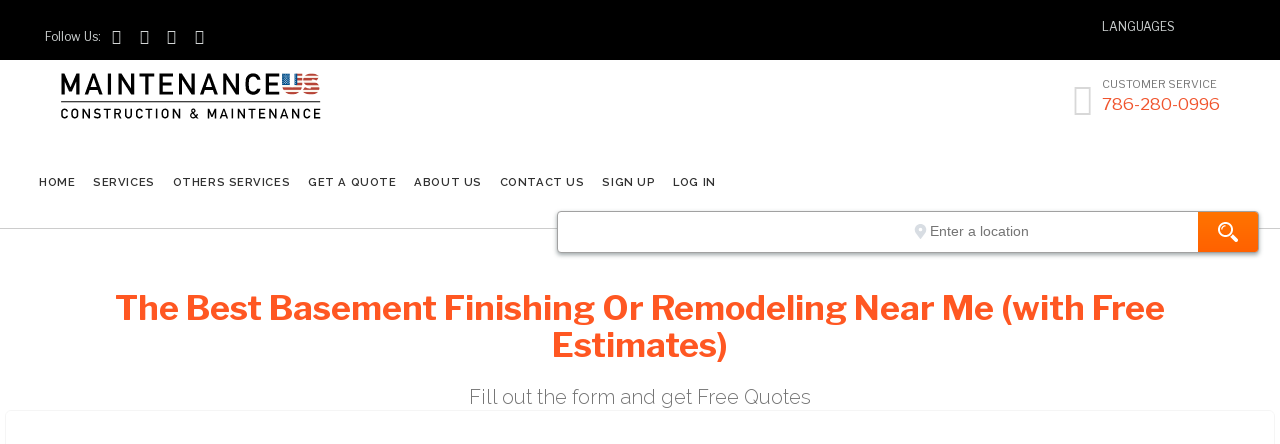

--- FILE ---
content_type: text/html; charset=UTF-8
request_url: https://www.maintenanceus.com/basement-finishing-or-remodeling/near-me/
body_size: 80771
content:
<!DOCTYPE html> <!--[if IE]><![endif]--> <!--[if IE 8 ]><html lang="en-US" class="no-js ie8"> <![endif]--> <!--[if IE 9 ]><html lang="en-US" class="no-js ie9"> <![endif]--> <!--[if (gt IE 9)|!(IE)]><!--><html lang="en" xml:lang="en" xmlns="http://www.w3.org/1999/xhtml"> <!--<![endif]--><head><meta http-equiv="content-language" content="en" /><meta charset="UTF-8" /><meta http-equiv="X-UA-Compatible" content="IE=edge,chrome=1" /><meta name="viewport" content="width=device-width, initial-scale=1"><link rel="preload" as="style" onload="this.onload=null;this.rel='stylesheet'" id="ao_optimized_gfonts" href="https://fonts.googleapis.com/css?family=Libre+Franklin%3Abold%2Cnormal%7CRaleway%3A800%2C300%2C600%2Cnormal%2Cbold%7CAverage+Sans%3Anormal%2Cbold&amp;display=swap" /><link rel="pingback" href="https://www.maintenanceus.com/xmlrpc.php" /><title>The Best Basement Finishing or Remodeling Near Me (with Free Estimates) | Maintenance US LLC</title><meta name="description" content="Here are the best The Best Basement Finishing or Remodeling Near Me (with Free Estimates) in your area. Fill out the form and get a Free Quote"/><meta name="robots" content="max-snippet:-1, max-image-preview:large, max-video-preview:-1"/><link rel="canonical" href="https://www.maintenanceus.com/basement-finishing-or-remodeling/near-me/" /><meta property="og:locale" content="en_US" /><meta property="og:type" content="article" /><meta property="og:title" content="The Best Basement Finishing or Remodeling Near Me (with Free Estimates) | Maintenance US LLC" /><meta property="og:description" content="Here are the best The Best Basement Finishing or Remodeling Near Me (with Free Estimates) in your area. Fill out the form and get a Free Quote" /><meta property="og:url" content="https://www.maintenanceus.com/basement-finishing-or-remodeling/near-me/" /><meta property="og:site_name" content="Maintenance US LLC" /><meta name="twitter:card" content="summary_large_image" /><meta name="twitter:description" content="Here are the best The Best Basement Finishing or Remodeling Near Me (with Free Estimates) in your area. Fill out the form and get a Free Quote" /><meta name="twitter:title" content="The Best Basement Finishing or Remodeling Near Me (with Free Estimates) | Maintenance US LLC" /> <script type='application/ld+json' class='yoast-schema-graph yoast-schema-graph--main'>{"@context":"https://schema.org","@graph":[{"@type":"Organization","@id":"https://www.maintenanceus.com/#organization","name":"MAINTENANCE US LLC","url":"https://www.maintenanceus.com/","sameAs":[],"logo":{"@type":"ImageObject","@id":"https://www.maintenanceus.com/#logo","url":"https://www.maintenanceus.com/wp-content/uploads/2018/06/logoMaintenanceUS.png","width":763,"height":119,"caption":"MAINTENANCE US LLC"},"image":{"@id":"https://www.maintenanceus.com/#logo"}},{"@type":"WebSite","@id":"https://www.maintenanceus.com/#website","url":"https://www.maintenanceus.com/","name":"Maintenance US LLC","description":"Subcontractors Network","publisher":{"@id":"https://www.maintenanceus.com/#organization"},"potentialAction":{"@type":"SearchAction","target":"https://www.maintenanceus.com/?s={search_term_string}","query-input":"required name=search_term_string"}},{"@type":"WebPage","@id":"https://www.maintenanceus.com/basement-finishing-or-remodeling/near-me/#webpage","url":"https://www.maintenanceus.com/basement-finishing-or-remodeling/near-me/","inLanguage":"en-US","name":"The Best Basement Finishing or Remodeling Near Me (with Free Estimates) | Maintenance US LLC","isPartOf":{"@id":"https://www.maintenanceus.com/#website"},"datePublished":"2019-05-15T09:18:36+00:00","dateModified":"2019-05-15T09:18:36+00:00","description":"Here are the best The Best Basement Finishing or Remodeling Near Me (with Free Estimates) in your area. Fill out the form and get a Free Quote"}]}</script> <link href='https://fonts.gstatic.com' crossorigin='anonymous' rel='preconnect' /><link rel="alternate" type="application/rss+xml" title="Maintenance US LLC &raquo; Feed" href="https://www.maintenanceus.com/feed/" /><link rel="alternate" type="application/rss+xml" title="Maintenance US LLC &raquo; Comments Feed" href="https://www.maintenanceus.com/comments/feed/" /><link rel='stylesheet' id='wp-block-library-css'  href='https://www.maintenanceus.com/wp-includes/css/dist/block-library/style.min.css' type='text/css' media='all' /><link rel='stylesheet' id='rs-plugin-settings-css'  href='https://www.maintenanceus.com/wp-content/cache/autoptimize/css/autoptimize_single_4bf5debc3a15e603b1375063baacd4ad.css' type='text/css' media='all' /><style id='rs-plugin-settings-inline-css' type='text/css'>#rs-demo-id {}</style><link rel='stylesheet' id='front-magnific-popup-css'  href='https://www.maintenanceus.com/wp-content/cache/autoptimize/css/autoptimize_single_f7dbca4634ba57e5590c368fdde6f345.css' type='text/css' media='all' /><link rel='stylesheet' id='front-all-css'  href='https://www.maintenanceus.com/wp-content/cache/autoptimize/css/autoptimize_single_8f12f62e6de09c61ed70a52bf710064e.css' type='text/css' media='all' /><style id='front-all-inline-css' type='text/css'>@font-face {
					font-family: 'vamtam-custom-icons';
					src: url(https://www.maintenanceus.com/wp-content/vamtam/custom-icon-font/custom-icons.eot);
					src: url(https://www.maintenanceus.com/wp-content/vamtam/custom-icon-font/custom-icons.eot?#iefix) format('embedded-opentype'),
						url(https://www.maintenanceus.com/wp-content/vamtam/custom-icon-font/custom-icons.ttf) format('truetype');
					font-weight: normal;
					font-style: normal;
				}
			
.screens .linkarea img{
	box-shadow: 0px 2px 4px 0px rgba(0,0,0,0.10);
	transition: all .3s ease;
	border-radius: 2px;
}

.screens .linkarea img:hover {
	box-shadow: 0px 2px 20px 0px rgba(0,0,0,0.16);
	margin-top: -10px;
}
.page-id-10091 #style-switcher{
display: none;
}




body.sticky-header-type-over.sticky-header.wpv-not-scrolled header.main-header.layout-standard .second-row, body.sticky-header-type-over.sticky-header.wpv-not-scrolled header.main-header.layout-logo-text-menu .second-row{
  border-top-color: rgba(237, 237, 237, 0.2)
}





/* Welcome page only! */

.w-header {
	text-align: center;
}
.w-header .grid-1-6{
	display: inline-block;
	float: none;
}
.w-header h3{
	margin: 0px;
	font-weight: 600;
}
.w-header p{
	margin-top: 0.5em
}
.w-header .sep{
	opacity: 0.2;
}



.page-id-10091 h2{
    font-size: 3em;
    line-height: 1em;
    font-weight: 100;
    color: #7C8A8D;
    margin-bottom: 10px;
}

.big-text {
	font-size: 1.3em;
    line-height: 1.2em;
    font-weight: 100
}

.plugin-logos img{
	padding: 0px 20px;
    display: inline-block;
}


.more-testimonials{
	border: solid 1px #EDEDED;
	text-align: center;
	padding: 20px 30px;
	border: 1px solid #D9D9D9;
}
.more-testimonials h3{
    margin-bottom: 9px;
    margin-top: 6px;
}
.more-testimonials p{
	margin-top: 0px;
}
.dark-bg h2{
	color: #fff !important;
}








@media (max-width: 958px){
.twitter-button{
	margin-bottom: 20px;
}
.w-header .extended-content {
	left: 0px !important;
	right: 0px !important;
}
}

@media (max-width: 479px){
.responsive-layout .logo img {
    max-width: 240px !important;
    width: 240px !important;
}

}



.alternative-logo{
display:none!important;
    max-width: 200px !important;
    width: 200px !important;
}


.logo-tagline{
display:none !important;
}




@media (max-width: 479px){
.responsive-layout header.main-header.layout-logo-text-menu .first-row-left .logo-wrapper .logo img {
    max-width: 200px !important;
}
#wpv-overlay-search > div > div:nth-child(2) {
    padding-top: 3rem;
}
}

.mp-menu {
    position: absolute !important;
}




html {
    overflow-y: visible !important;
}

@media (max-width: 959px) {


.responsive-layout header.main-header .logo-wrapper .mobile-logo-additions .vamtam-cart-dropdown-link{
display:none;
}

}

.fixed-header-box .cart-dropdown{
display:none;
}


header.main-header .header-center{
display:block;
}

nav#mp-menu li a {
    text-transform: uppercase !important;
}

div#sub-header {
    padding-top: 2rem;
}

@media (max-width: 854px){


div#sub-header .meta-header-inside {
  /*  background: #333; */
}

div#sub-header h1 span.title span {
/*    color: #fff !important; */
    line-height: 1.8rem !important;
    font-size: 1.4rem !important;
    padding-top: 2rem !important;
    width: 100% !important;
    margin-top: 0rem !important;
    display: block !important;
    font-weight: 500 !important;
}

.responsive-layout header.main-header .logo {
    padding-bottom: 25px;
}


.responsive-layout header.main-header.layout-logo-text-menu .first-row-left .logo-wrapper .logo img {

    padding: 0px 0 !important;
 

}

.responsive-layout #mp-menu-trigger::before {
 
    text-indent: 0 !important;

}
}


a.vamtam-button.accent5.button-border {
    background: #f0542d;
    border-color: #f0542d;
    cursor: pointer;
    color: #fff !important;
}

a.vamtam-button.accent5.button-border span{
  color: #fff !important;
}


button#formapib:hover {
    background: #ef542d;
    color: #fff;
}

a.vamtam-button.accent1.bup.button-filled.hover-accent1:hover {
    background: #000;
}

input.weforms_submit_btn:hover {
    background: #ef542d !important;
    color: #fff !important;
}</style> <script type='text/javascript' src='https://www.maintenanceus.com/wp-includes/js/jquery/jquery.js'></script> <script type='text/javascript' defer='defer' src='https://www.maintenanceus.com/wp-includes/js/jquery/jquery-migrate.min.js'></script> <script type='text/javascript' defer='defer' src='https://www.maintenanceus.com/wp-content/plugins/revslider/public/assets/js/revolution.tools.min.js'></script> <script type='text/javascript' defer='defer' src='https://www.maintenanceus.com/wp-content/plugins/revslider/public/assets/js/rs6.min.js'></script> <script type='text/javascript' defer='defer' src='https://www.maintenanceus.com/wp-content/themes/construction/vamtam/assets/js/modernizr.min.js'></script> <link rel='https://api.w.org/' href='https://www.maintenanceus.com/wp-json/' /><link rel="EditURI" type="application/rsd+xml" title="RSD" href="https://www.maintenanceus.com/xmlrpc.php?rsd" /><link rel="wlwmanifest" type="application/wlwmanifest+xml" href="https://www.maintenanceus.com/wp-includes/wlwmanifest.xml" /><meta name="generator" content="WordPress 5.2.21" /><link rel='shortlink' href='https://www.maintenanceus.com/?p=17041' /><link rel="alternate" type="application/json+oembed" href="https://www.maintenanceus.com/wp-json/oembed/1.0/embed?url=https%3A%2F%2Fwww.maintenanceus.com%2Fbasement-finishing-or-remodeling%2Fnear-me%2F" /><link rel="alternate" type="text/xml+oembed" href="https://www.maintenanceus.com/wp-json/oembed/1.0/embed?url=https%3A%2F%2Fwww.maintenanceus.com%2Fbasement-finishing-or-remodeling%2Fnear-me%2F&#038;format=xml" /><link rel="apple-touch-icon" sizes="180x180" href="/wp-content/uploads/fbrfg/apple-touch-icon.png"><link rel="icon" type="image/png" sizes="32x32" href="/wp-content/uploads/fbrfg/favicon-32x32.png"><link rel="icon" type="image/png" sizes="16x16" href="/wp-content/uploads/fbrfg/favicon-16x16.png"><link rel="manifest" href="/wp-content/uploads/fbrfg/site.webmanifest"><link rel="mask-icon" href="/wp-content/uploads/fbrfg/safari-pinned-tab.svg" color="#ff5c00"><link rel="shortcut icon" href="/wp-content/uploads/fbrfg/favicon.ico"><meta name="msapplication-TileColor" content="#da532c"><meta name="msapplication-config" content="/wp-content/uploads/fbrfg/browserconfig.xml"><meta name="theme-color" content="#ffffff">  <script type='text/javascript'>!function(f,b,e,v,n,t,s){if(f.fbq)return;n=f.fbq=function(){n.callMethod?
n.callMethod.apply(n,arguments):n.queue.push(arguments)};if(!f._fbq)f._fbq=n;
n.push=n;n.loaded=!0;n.version='2.0';n.queue=[];t=b.createElement(e);t.async=!0;
t.src=v;s=b.getElementsByTagName(e)[0];s.parentNode.insertBefore(t,s)}(window,
document,'script','https://connect.facebook.net/en_US/fbevents.js');</script>  <script type='text/javascript'>fbq('init', '2128460190790423', [], {
    "agent": "wordpress-5.2.21-1.8.0"
});</script><script type='text/javascript'>fbq('track', 'PageView', []);</script>  <noscript> <img height="1" width="1" style="display:none" alt="fbpx"
src="https://www.facebook.com/tr?id=2128460190790423&ev=PageView&noscript=1" /> </noscript> <style type="text/css">.recentcomments a{display:inline !important;padding:0 !important;margin:0 !important;}</style> <script type="text/javascript">var cli_flush_cache=2;</script> <meta name="generator" content="Powered by Slider Revolution 6.1.5 - responsive, Mobile-Friendly Slider Plugin for WordPress with comfortable drag and drop interface." /> <script type="text/javascript">function setREVStartSize(t){try{var h,e=document.getElementById(t.c).parentNode.offsetWidth;if(e=0===e||isNaN(e)?window.innerWidth:e,t.tabw=void 0===t.tabw?0:parseInt(t.tabw),t.thumbw=void 0===t.thumbw?0:parseInt(t.thumbw),t.tabh=void 0===t.tabh?0:parseInt(t.tabh),t.thumbh=void 0===t.thumbh?0:parseInt(t.thumbh),t.tabhide=void 0===t.tabhide?0:parseInt(t.tabhide),t.thumbhide=void 0===t.thumbhide?0:parseInt(t.thumbhide),t.mh=void 0===t.mh||""==t.mh||"auto"===t.mh?0:parseInt(t.mh,0),"fullscreen"===t.layout||"fullscreen"===t.l)h=Math.max(t.mh,window.innerHeight);else{for(var i in t.gw=Array.isArray(t.gw)?t.gw:[t.gw],t.rl)void 0!==t.gw[i]&&0!==t.gw[i]||(t.gw[i]=t.gw[i-1]);for(var i in t.gh=void 0===t.el||""===t.el||Array.isArray(t.el)&&0==t.el.length?t.gh:t.el,t.gh=Array.isArray(t.gh)?t.gh:[t.gh],t.rl)void 0!==t.gh[i]&&0!==t.gh[i]||(t.gh[i]=t.gh[i-1]);var r,a=new Array(t.rl.length),n=0;for(var i in t.tabw=t.tabhide>=e?0:t.tabw,t.thumbw=t.thumbhide>=e?0:t.thumbw,t.tabh=t.tabhide>=e?0:t.tabh,t.thumbh=t.thumbhide>=e?0:t.thumbh,t.rl)a[i]=t.rl[i]<window.innerWidth?0:t.rl[i];for(var i in r=a[0],a)r>a[i]&&0<a[i]&&(r=a[i],n=i);var d=e>t.gw[n]+t.tabw+t.thumbw?1:(e-(t.tabw+t.thumbw))/t.gw[n];h=t.gh[n]*d+(t.tabh+t.thumbh)}void 0===window.rs_init_css&&(window.rs_init_css=document.head.appendChild(document.createElement("style"))),document.getElementById(t.c).height=h,window.rs_init_css.innerHTML+="#"+t.c+"_wrapper { height: "+h+"px }"}catch(t){console.log("Failure at Presize of Slider:"+t)}};</script> <style type="text/css" id="wp-custom-css">html {

    background-color: #ffffff !important;

}


.mfp-vamtam.mfp-bg {
    background: #000000!important;
    opacity: 0.9!important;
}

input[type=text]:focus {
    border: 5px solid #ffffff !important;
}

#post-13228 div h1{
	display:none !important;
}

#main-menu .menu > .menu-item > a {
    color: #000000;
    font: 600 12px/16px "Raleway";
    
    padding: 1em 0;
    letter-spacing: 0em;
 
}



.title-services {
  
    display: block;
    width: 100%;
height: calc(55vh - 10px);
	background-position: center 55px;

}


.title-services .page-header .title {
    display: inline-block;
    text-align: left;
    width: 100%;
    text-transform: none;
    color: #f0542d;
    font-size: 4.5rem;
    letter-spacing: -1px;
    font-weight: 900;
    line-height: 3.7rem;
}

textarea#service_13217{
	border:0px !important;
	font-size:2.1rem !important;
	padding:0px !important;
	font-weight:700 !important;
	text-transform:uppercase;
	line-height:2.4rem !important;
		display:block !important;
margin:0px !important;
	min-height:3rem !important;
	padding-bottom:10px !important;

}

textarea#service_13291{
	border:0px !important;
	font-size:2.1rem !important;
	padding:0px !important;
	font-weight:700 !important;
	text-transform:uppercase;
	line-height:2.4rem !important;
		display:block !important;
margin:0px !important;
	min-height:3rem !important;
	padding-bottom:10px !important;

}

@media (max-width: 750px){
	
	.title span {
    color: #fff !important;
    line-height: 1em;
    font-size: 2rem;
}
	
.title-services	.page-header .title {
	font-size: 3.1rem;
		  line-height: 2.7rem;
}

	textarea#service_13217{

	font-size:1.7rem !important;

	line-height:1.7rem !important;
		display:block !important;

	min-height:8rem !important;
	padding-bottom:10px !important;
		overflow:none !important;

}
	
		textarea#service_13291{

	font-size:1.7rem !important;

	line-height:1.7rem !important;
		display:block !important;

	min-height:8rem !important;
	padding-bottom:10px !important;
		overflow:none !important;

}

}

#main-menu .menu .sub-menu {
    width: 260px ;
}

#main-menu .menu>.menu-item{
	padding: 3px 9px 0 10px;
}

#main-menu .menu>.menu-item:first-child{
	padding-left: 0px;
}


.menu-main-menu-container {
    width: 80%;
    float: left;
}

div#ajaxsearchpro1_1 {
    width: 20%;
    float: left;
}

.title-services .meta-header-inside {
    position: absolute !important;
    bottom: 0px;
}


.title-services .page-header .title {
    padding: 90px 0 10px 0;
}

.title-services .page-header {
    padding-left: 20px !important;
}

#bgwhitetitle {
position: relative;
    z-index: 9;
    display: block;
    width: 100%;
  height: calc(55vh - 9px);
	/*
    background: -moz-linear-gradient(top, rgba(255,255,255,0) 26%, rgba(255,255,255,0.21) 39%, rgba(255,255,255,0.87) 80%, rgba(255,255,255,1) 88%) !important;
    background: -webkit-linear-gradient(top, rgba(255,255,255,0) 26%,rgba(255,255,255,0.21) 39%,rgba(255,255,255,0.87) 80%,rgba(255,255,255,1) 88%) !important;
    background: linear-gradient(to bottom, rgba(255,255,255,0) 26%,rgba(255,255,255,0.21) 39%,rgba(255,255,255,0.87) 80%,rgba(255,255,255,1) 88%) !important;
    filter: progid:DXImageTransform.Microsoft.gradient( startColorstr='#00ffffff', endColorstr='#ffffff',GradientType=0 ) !important;
	*/
}

.topzero {
    padding-top: 0px !important;
}


.top-nav {
   
    background-color: #000000;
  
}

.post-content-wrapper{
 background: #f7bd35 !important
	}

.mobile-top-bar{
	padding-top:1px !important;
	padding-bottom:0px !important;
}

.mobile-top-bar p{
	padding-top:10px !important;
	padding-bottom:0px !important;
	margin-top:0px !important;
	margin-bottom:0px !important
}


.t55 h2.column-title{
	font-size:40px;
		line-height:44px;
}

.t55 div p{
	font-size:20px;
	line-height:30px;
}




.linkarea {
	padding: 18px;
	}


#iconhome p {
    padding-bottom: 0px !important;
    margin-bottom: 0px !important;
    margin-top: 0px !important;
}


.weforms_submit_btn{
	
      margin-top: 0;
    margin-right: 10px!important;
    font-size: 1em!important;
    font-weight: normal;
    display: block!important;
    text-align: center;
    cursor: pointer!important;
    position: relative;
    z-index: 0;
    vertical-align: middle;
    -moz-user-select: none;
    -webkit-user-select: none;
    user-select: none;
    text-decoration: none;
    text-shadow: none!important;
    line-height: 1.15em;
    border-widht: 2px!important;
    padding: 0;
    text-align: center !important;
    background: #F0542D;
    color: #F0542D!important;
    padding: 0.8em 1.6em!important;
    color: #F0542D;
    border: solid 2px #F0542D!important;
    background: transparent!important;
    letter-spacing: 2px;
    padding: 0.6em 1.4em!important;
	background:#fff !important;
	margin: 0px auto !important;
}

ul.wpuf-form li {
    margin-left: 0;
    margin-bottom: 0px;
    padding: 0px;
}

ul.wpuf-form.form-label-above li .wpuf-label {
    margin-bottom: 1px;
}

.textfield{
	padding-bottom:0px !important;
	margin-bottom:0px !important
}

.wpuf-el{
	padding-bottom:0px !important;
	margin-bottom:0px !important;
	padding-top:0px !important;
	margin-top:0px !important;
	
}
.wpuf-label{
	padding-bottom: 0px !important;
	margin-bottom:0px !important
}

ul.wpuf-form li .wpuf-fields textarea{
	width:100% !important
}


ul.wpuf-form li .wpuf-fields input[type=text], ul.wpuf-form li .wpuf-fields input[type=password], ul.wpuf-form li .wpuf-fields input[type=email], ul.wpuf-form li .wpuf-fields input[type=url], ul.wpuf-form li .wpuf-fields input[type=number], ul.wpuf-form li .wpuf-fields textarea {
    width: 100% !important;
}

ul.wpuf-form li .wpuf-fields .bar{
	background:#F0542D !important;
}

.wpv-grid h1 span.accent-1{
	font-size:1.6rem !important
}

ul.wpuf-form li .wpuf-fields input[type=text]:focus, ul.wpuf-form li .wpuf-fields input[type=password]:focus, ul.wpuf-form li .wpuf-fields input[type=email]:focus, ul.wpuf-form li .wpuf-fields input[type=url]:focus, ul.wpuf-form li .wpuf-fields input[type=number]:focus, ul.wpuf-form li .wpuf-fields textarea:focus {
    color: #373737;
    background: #fdfdfd;
    border: 0px !important;
    padding: 4px !important;
    border: 1px solid #909090 !important;
}


#text-21 > div > p:nth-child(2) > a:nth-child(1) > span{
	background:#fff;
	border-radius:11px;
	padding:7px !important;
}
#text-21 > div > p:nth-child(2) > a:nth-child(2) > span{
	background:#fff;
	border-radius:11px;
	padding:7px !important;
}
#text-21 > div > p:nth-child(2) > a:nth-child(3) > span{
	background:#fff;
	border-radius:11px;
	padding:7px !important;
}
#text-21 > div > p:nth-child(2) > a:nth-child(4) > span{
	background:#fff;
	border-radius:11px;
	padding:7px !important;
}

#text-21 > div > p:nth-child(9) > a:nth-child(1) > span:hover{
	color:#000 !important;
}

#text-21 > div > p:nth-child(9) > a:nth-child(2) > span:hover{
	color:#000 !important;
}
#text-21 > div > p:nth-child(9) > a:nth-child(3) > span:hover{
	color:#000 !important;
}
#text-21 > div > p:nth-child(9) > a:nth-child(4) > span:hover{
	color:#000 !important;
}


#procesoshome h4{
	background:#F0542D;
	text-transform:uppercase;
	font-size:0.8rem;
	color:#fff !important;
	border-radius:4px;
	padding:6px;
	display:inline;
	
}


div#wh-widget-send-button{
	margin-bottom:40px !important;
	
}

input.orig::placeholder{
	font-size:1rem !important;
	font-family:'Libre Franklin' !important;
	color:#000 !important;
	font-weight:700 !important;
	color:#F0542D !important;
}
input.orig{
	padding:0px 0px 0px 0px !important;
	padding-top:0px !important;
	font-size:1.3rem !important;
	font-family:'Libre Franklin' !important;
	margin-top:0px !important;
}

div.ajaxsearchpro{
	border:3px solid #000 !important;
	border-radius:6px !important;
}


.boxlogin {
    border: 1px solid #e9eced;
    background: #fff;
    border-radius: 4px !important;
    padding: 24px !important;
    background-position: 50%;
    -webkit-box-flex: 1;
    -ms-flex: 1;
    flex: 1;
    display: -webkit-box;
    display: -ms-flexbox;
    display: flex;
    -webkit-box-orient: vertical;
    -webkit-box-direction: normal;
    -ms-flex-direction: column;
    flex-direction: column;
	margin-bottom: 60px;
	padding-top: 90px !important;
	padding-bottom:40px !important
}

.bup {
    -webkit-box-sizing: border-box;
    box-sizing: border-box;
    display: inline-block;
    vertical-align: middle;
    white-space: nowrap;
    font-family: inherit;
    cursor: pointer;
    margin: 0;
    line-height: 24px !important;
    font-size: 16px !important;
    font-weight: 700 !important;
    -webkit-user-select: none;
    -moz-user-select: none;
    -ms-user-select: none;
    user-select: none;
    border-radius: 4px;
    padding: 2px 50px !important;
    overflow: visible;
    min-height: 20px !important;
    background-color: #009fd9;
    border: 2px solid transparent;
    color: #fff;
}

.bup span{
	padding: 0px !important;
}

.cor div {
    display: -webkit-box !important;
    display: -ms-flexbox !important;
    display: flex !important;
    -webkit-box-align: center !important;
    -ms-flex-align: center !important;
    align-items: center !important;
    -webkit-box-pack: center !important;
    -ms-flex-pack: center !important;
    justify-content: center !important;
    padding: 54px 48px !important;
    color: #676d73 !important;
}

#signupbox{
	background:url(https://www.maintenanceus.com/wp-content/uploads/2018/07/signup.jpg);
	background-size:100%;
	color:#fff !important;
}

#signupbox h4{
	color:#fff;
	text-align: center;
}
#signupbox p{
	color:#fff;
	text-align: center;
}

#signupboxu h4{
	color:#fff;
		text-align: center;
}
#signupboxu p{
	color:#fff;
		text-align: center;
}

#signupboxu{
	background:url(https://www.maintenanceus.com/wp-content/uploads/2018/07/userlogin.jpg);
	background-size:100%;
	color:#fff !important;
}

div.overhome:hover{
	background:#f0542d!important;
}

div.overhome:hover span{
	color:#fff!important;
}


.bt-view{
	display:block;
	width: 100%;
	padding:10px 5px;
}

a.btn.btn-social-icon {
    display: inline-block;
    padding: 0px 10px;
    margin: 0px;
}

.proinput form {
    background: url(https://www.maintenanceus.com/wp-content/uploads/2018/10/magnifying-glass.svg);
    background-repeat: no-repeat;
    background-position: right;
    background-size: 20px;
}


input[type=email] {
    padding-bottom: 0px !important
}





li.wpuf-el.recaptcha {
    display: block !important;
    width: 100%;
    clear: both;
    text-align: center;
    float: left;
    padding-bottom: 20px !important;
}



#top-nav-wrapper{
	z-index: 1040!important
}




@media (max-width: 959px){
.responsive-layout header.main-header .logo-wrapper .logo {
    width: 93%!important;
	}
}

@media (max-width: 958px){
.responsive-layout .grid-1-2, .responsive-layout .grid-1-3, .responsive-layout .grid-1-4, .responsive-layout .grid-1-5, .responsive-layout .grid-1-6, .responsive-layout .grid-2-3, .responsive-layout .grid-2-5, .responsive-layout .grid-3-4, .responsive-layout .grid-3-5, .responsive-layout .grid-4-5, .responsive-layout .grid-5-6, .responsive-layout aside.left, .responsive-layout aside.right, .responsive-layout .left-only, .responsive-layout .right-only, .responsive-layout .left-right {
    margin-bottom: 1px !important;
}
	.autocomplete-search-input-canvas .autocomplete-search-input-wrapper {
    height: 30vh!important;

}
	article.page {

    margin-top: 2em;

}
	
	#wpv-overlay-search > div > div:nth-child(2) {
    padding-bottom: 1.5rem!important;
    padding-top: 0rem!important;
}

}










div#sq1 {
    z-index: 9999;
}
img.normal-logo {
    width: 340px !important;
	margin-top:8px;
}







.no-margin {
	margin: 0;
}

.no-padding {
	padding: 0;
}
header.scrolled {
	box-shadow: rgba(0, 0, 0, 0.2) 0px 0px 20px 0px;
}

header nav {
	clear:both;
	display: block;
	line-height: 60px;
	height:60px;
	position:relative;
}


/* Menu */
headermenu {
	position:fixed;
	top:0;
	left:0;
	right:0;
	width:100%;
	background:#fafafa;
	height:60px;
	z-index:9999;
}

headermenu.scrolled {
	box-shadow: rgba(0, 0, 0, 0.2) 0px 0px 20px 0px;
}

headermenu nav {
	/*
	clear:both;
	display: block;
	line-height: 60px;
	height:60px;
	position:relative;
	*/
}



a.grt-logo {
	display:inline-block;
}

a.grt-logo img {
	max-height: 60px;
    width: auto;
}

.grt-mobile-button {
	display:none;
}

.grt-mobile-button:focus {
	border:0;
	outline:0;
}

.body-overflow {
	overflow:hidden;
}


ul.grt-menu {
	display: block;
	float:left;
	margin:0 -10px 0 0;
	padding:0;
	list-style-type: none;
	
}

ul.grt-menu:after {
	content:"";
	clear:both;
	display:block;
}

ul.grt-menu li {
	display: inline-block;
	margin:0;
	padding:0;
	/*
	-webkit-transition: all ease 0.8s;
	-moz-transition: all ease 0.8s;
	transition: all ease 0.8s;
	*/
	
}

ul.grt-menu li a {
	
	display: inline-block;
	color:#303030;
	
	box-shadow: inset 0 0 0 0 #FFF;
	/*
	-webkit-transition: all ease 0.8s;
	-moz-transition: all ease 0.8s;
	transition: all ease 0.8s;
	*/
	position:relative;
	text-decoration: none;
	text-transform: uppercase;
	font: 600 0.7rem/0.9rem "Raleway";
    border-bottom: solid 3px transparent;
   padding: 15px 9px 0px 9px;
    letter-spacing: 0.05em;
}


ul.grt-menu li.active a:after  {
    position: absolute;
    bottom: 1px;
    content: "";
    left: 12px;
    right: 12px;
    
}

@keyframes fadeIn {
    from { opacity: 0; }
      to { opacity: 1; }
}

ul.grt-menu li.grt-dropdown:hover {
	cursor:pointer;
}

ul.grt-menu li.grt-dropdown:hover a {
	box-shadow: none;
}

ul.grt-menu li.grt-dropdown ul.grt-dropdown-list {
	display:none;
	position:absolute;
	background:#fff;
	margin: 0;
	padding: 0;
	min-width:210px;
	animation: fadeIn 0.8s;
	z-index: 999;
	   /* top: 38px; */
}

ul.grt-menu li.grt-dropdown ul.grt-dropdown-list li a {
	display:block;
	/* font-size:18px; */
	color: #000;
	/*
	-webkit-transition: all ease 0.8s;
	-moz-transition: all ease 0.8s;
	transition: all ease 0.8s;
	*/
	padding: 15px 9px 15px 9px; 
}

ul.grt-menu li.grt-dropdown ul.grt-dropdown-list li:last-child a {
	padding-bottom:15px;
}

ul.grt-menu li.grt-dropdown.active-dropdown {
	background: #ee2b34;
}

ul.grt-menu li.grt-dropdown.active-dropdown ul.grt-dropdown-list {
	display:block !important;
}

ul.grt-menu li.grt-dropdown.active-dropdown a {
	color:#FFF;
}
input.autocomplete-search-keyword {
    background: url('/lupa.png');
    background-position: right 0.5rem;
    background-repeat: no-repeat;

}

.linkarea.accent5:hover, .linkarea.accent5:focus {
    background-color: #ffffff;
    box-shadow: none !important;
    border: 1px solid #999 !important;
}


/* Desktop only style */
@media (min-width:768px) {
	.fixed-header-boxxx {
    border-bottom: 1px solid #ccc;
}
	nav#main-menu-maintenanceus {
    width: 100%;
    display: block;
		clear: both;
}
	.main-menu-maintenanceus-search {
 width: 100%;
    display: block;
		float: right;
 
   
}
.menu-container {
	padding-left:30px;
	padding-right:30px;
	    position: relative;
    z-index: 99;
}
	ul.grt-menu li.grt-dropdown:hover > a + ul.grt-dropdown-list {
		display:block;
		top: calc(100% - 10px);
	}

	ul.grt-menu li.grt-dropdown ul.grt-dropdown-list li {
		display:block;
	}

	ul.grt-menu li.grt-dropdown:hover > a {
		color:#000;
		 /* box-shadow: inset 150px 0 0 0 #f25321; */
    border-bottom: 2px solid #f25321;
	}

	ul.grt-menu li a:hover {
		color:#000;
	/*	box-shadow: inset 210px 0 0 0 #f25321;
	 * */
		border-bottom: 2px solid #f25321;
	}
	#main-menu-maintenanceus > ul > li.grt-dropdown > ul > li > a:hover{
		color:#FFF;
		box-shadow: inset 210px 0 0 0 #f25321;
	}
	
	header.main-header.layout-logo-text-menu .first-row #header-text {
		padding: 0px 0 0px 40px;
	}
	header.main-header.layout-logo-text-menu .first-row .first-row-left, header.main-header.layout-logo-text-menu .first-row .first-row-right {
    height: 70px;
}
}

/* Tablet only style */
@media (min-width:768px) and (max-width:991px) {
	ul.grt-menu li a {
	/*	font-size:18px; */
	}
	.main-menu-maintenanceus-search {
    width: 40%;
  
    padding-right: 45px;
}
}

/* Ipad Pro */
@media only screen 
  and (min-width: 1024px) 
  and (max-height: 1366px) 
  and (-webkit-min-device-pixel-ratio: 1.5) {
		.main-menu-maintenanceus-search {
    width: 40%;
    padding-right: 45px;
}
}

/* Mobile only style */
@media (max-width:767px) {
		.fixed-header-boxxx {
    border-bottom: 0px solid #ccc;
}
	
	.main-menu-maintenanceus-search{
		display: none;
	}

	.menu-container {
	padding-left:0px;
	padding-right:0px;
		
		position: absolute;
		top: 0px;
		    z-index: 999;
		
}

	.grt-mobile-button {
		display:inline-block;
		position:absolute;
		left:15px;
		top:55px;
		background:#fafafa;
		color:#3d3d3d;
		margin:0;
		padding:0;
		cursor:pointer;
		border: 0;
		width:35px;
		z-index:999999 !important;
	}

	.grt-mobile-button .line1, .grt-mobile-button .line2, .grt-mobile-button .line3 {
		width: 35px;
		height: 4px;
		background-color: #333;
		margin: 6px 0;
		transition: 0.4s;
	}

	ul.grt-menu {
		display:none;
		margin:0;
  		height: 0;
	}

	ul.open-grt-menu {
		position: fixed;
		background: #fafafa;
		width: 100%;
		left: 0;
		right: 0;
		top: 0;
		height:100%;
		float: none;
		display: flex;
		justify-content: center;
		flex-direction: column;
		text-align: center;
		z-index:99;
	}

	.grt-mobile-button-open {
		position: fixed;
		z-index:99999;
		left:15px;
		top:60px;
	}

	.grt-mobile-button-open .line1 {
		-webkit-transform: rotate(-45deg) translate(-8px, 5px);
		transform: rotate(-45deg) translate(-8px, 5px);
	}

	.grt-mobile-button-open .line2 {opacity: 0;}

	.grt-mobile-button-open .line3 {
		-webkit-transform: rotate(45deg) translate(-8px, -7px);
		transform: rotate(45deg) translate(-8px, -7px);
	}

	ul.grt-menu li {
		display: block;
		line-height: 3.5em;
	}

	ul.grt-menu li a {
padding: 16px 0px;
    font-size: 0.9rem;
    width: 100%;
    display: block;
	}

	ul.grt-menu li.grt-dropdown ul.grt-dropdown-list {
		width:100%;
		position: relative;
		display:none;
	}

	ul.grt-menu li.grt-dropdown ul.grt-dropdown-list li a {
		display: block;
		  font-size: 0.9rem;
		padding: 12px 0px;
	}
	
	#columnaor{
		height: 40px;
    display: block;
	}
	
	#post-13916 {
    padding: 0px !important;
    margin-top: -3rem !important;
    position: relative;
    z-index: 999;
}
	
	header nav {
	height:100px!important;
		width:100% !important;

}

	
}</style><noscript><style id="rocket-lazyload-nojs-css">.rll-youtube-player, [data-lazy-src]{display:none !important;}</style></noscript><meta name="google-site-verification" content="QhhF-ptY_q4duTyL7uTGQFFP1r08tGTavi70CC9kmq0" /><style>.overhome{
	background: #000 !important;	
	}</style><link rel='stylesheet' id='autocomplete-css' href='https://www.maintenanceus.com/wp-content/cache/autoptimize/css/autoptimize_single_fd35ced32a76bc90080e977d83ea14db.css' type='text/css' media='all' /></head><body class="page-template-default page page-id-17041 page-child parent-pageid-17038 layout-full full pagination-load-more page-vertical-padding- sticky-header-type- wpv-not-scrolled has-page-header no-header-slider no-header-sidebars responsive-layout no-breadcrumbs no-slider-button-thumbnails sticky-header vamtam-limit-wrapper"> <span id="top"></span><div id="page" class="main-container"><style>#newbar {
			box-shadow: 0 2px 4px rgba(63, 79, 84, 0.50);
   
			padding: 0px; margin: 0px auto;
			clear: both;
			width: 100%;
			max-width: 700px;
			height: 40px;
			border-radius: 4px!important;
			border:1px solid #a1a1a1!important;
			display: flex;
			margin-bottom: -25px;
			background: #fff;
			margin-right: 0px;
			position: relative;
z-index: 8;
}
	
	
			.colnewbar{
				font-family: -apple-system, BlinkMacSystemFont,
    "Segoe UI", "Roboto", "Oxygen",
    "Ubuntu", "Cantarell", "Fira Sans",
    "Droid Sans", "Helvetica Neue", sans-serif;

				
						   display: -webkit-flexbox;
    display: -ms-flexbox;
    display: -webkit-flex;
    display: flex;
    -webkit-flex-align: center;
    -ms-flex-align: center;
    -webkit-align-items: center;
    align-items: center;
    justify-content: left;	
				    border-top-right-radius: 3px;
    border-bottom-right-radius: 3px;
			}
			
			#colone{
				width: 350px;
				 flex: 4;
				font-family: -apple-system, BlinkMacSystemFont,
    "Segoe UI", "Roboto", "Oxygen",
    "Ubuntu", "Cantarell", "Fira Sans",
    "Droid Sans", "Helvetica Neue", sans-serif;

				
			}
			#coltwo{
			font-family: -apple-system, BlinkMacSystemFont,
    "Segoe UI", "Roboto", "Oxygen",
    "Ubuntu", "Cantarell", "Fira Sans",
    "Droid Sans", "Helvetica Neue", sans-serif;

				width: 280px;
				font-weight: 700;
				color: #000000;
				padding-top: 10px;
				overflow: hidden;
    white-space: nowrap;
    text-overflow: ellipsis;
    display: block;
				padding-right: 5px;
				padding-left: 5px;
				
			}
			
			input#autocomplete {
 margin-left: 5px;
    width: 90%;
    display: block;
    border: 0px;
				overflow: hidden;
    white-space: nowrap;
    text-overflow: ellipsis;
			
}
			
			
			div#mibusqueda {
    border-right: 1px solid #e9eced;
    /* margin-right: 15px; */
}
			
			
			div#colthree {
  /* Permalink - use to edit and share this gradient: http://colorzilla.com/gradient-editor/#ff7400+0,ff6100+100 */
background: #ff7400; /* Old browsers */
background: -moz-linear-gradient(top, #ff7400 0%, #ff6100 100%); /* FF3.6-15 */
background: -webkit-linear-gradient(top, #ff7400 0%,#ff6100 100%); /* Chrome10-25,Safari5.1-6 */
background: linear-gradient(to bottom, #ff7400 0%,#ff6100 100%); /* W3C, IE10+, FF16+, Chrome26+, Opera12+, Safari7+ */
filter: progid:DXImageTransform.Microsoft.gradient( startColorstr='#ff7400', endColorstr='#ff6100',GradientType=0 ); /* IE6-9 */
			/*	 flex: 1; */
				cursor: pointer;
				width: 60px;
			}
			
			input#mibusquedanew{
				font-family: -apple-system, BlinkMacSystemFont,
    "Segoe UI", "Roboto", "Oxygen",
    "Ubuntu", "Cantarell", "Fira Sans",
    "Droid Sans", "Helvetica Neue", sans-serif;

				font-size: 16px;
    border: 0px !important;
    padding: 0px;
    margin: 0px;
    height: 40px;
	border-top-left-radius: 3px;
    border-bottom-left-radius: 3px;
				
				padding-left: 10px;
			}
			
			#iconnewsearch{
		width: 20px;
    height: 20px;
    margin: 0px auto;
			}
			
			
input.autocomplete-search-keyword {
font-family: -apple-system, BlinkMacSystemFont,
    "Segoe UI", "Roboto", "Oxygen",
    "Ubuntu", "Cantarell", "Fira Sans",
    "Droid Sans", "Helvetica Neue", sans-serif;

font-size: 16px !important;
height: 50px !important;
border-top-left-radius: 3px !important;
border-bottom-left-radius: 3px !important;
position: absolute  !important;
top: -11px !important;
left: 8px!important;
width: 96% !important;
padding: 0px !important;
border: 0px solid #e5e5e5 !important;
background-color: #ffffff !important;
	background: none !important;
}
			
			
			input[type=text].autocomplete-search-keyword:focus {
    border: 0px solid #ffffff !important;
}
			
			.pointlocation{
				
		width: 15px;
    height: 15px;
    float: left;
    display: inline-block;
    padding-top: 2px;
				
			}
			div.menu-container {
width: 96% !important;
    display: block;
    clear: both;
    padding-right: 0px;
    position: inherit;
    padding-right: 30px !important;
				 
}

			@media only screen and (max-width: 767px) {
				
				input#search_input{
		font-family: -apple-system, BlinkMacSystemFont,
    "Segoe UI", "Roboto", "Oxygen",
    "Ubuntu", "Cantarell", "Fira Sans",
    "Droid Sans", "Helvetica Neue", sans-serif;
	
				}
				
				input.autocomplete-search-keyword {
   font-family: -apple-system, BlinkMacSystemFont,
    "Segoe UI", "Roboto", "Oxygen",
    "Ubuntu", "Cantarell", "Fira Sans",
    "Droid Sans", "Helvetica Neue", sans-serif;

    font-size: 16px !important;
    height: 32px !important;
    top: 2px !important;
    left: 8px!important;
					margin-bottom: 0px !important;
}
				
				
input#autocomplete {
font-size: 16px;
}
			
				.mobile-logo-additions {
    position: absolute;
    left: auto;
    right: 20px;
    top: 50px;
    z-index: 1;
					    width: 30px;
    height: 30px;
}


				
				.first-row-left {
    height: 40px !important;
}
				
				div#mibusqueda {
    border-right: 0px solid #e9eced;
   
}
  #newbar { 
display: inherit;
    width: 90vw;
    clear: both;
    margin: 0px auto;
	  position: relative;
       height: 115px;
	  top: 40px;
  }
				div#colone {
   width: 90vw;
	
    display: block;
    position: relative;
    top: 40px;
    padding: 0px;
    margin: 0px auto;
    left: 1px;
    border-top: 1px solid #ccc;
					position: relative;
    top: 43px;
}


				div#coltwo {
 width: 90vw;
   
    display: block;
    position: absolute;
    top: 11px;
    padding: 0px;
    margin: 0px auto;
    left: 7px;
}
				div#colthree {
    width: 100%;
    position: relative;
    padding: 5px 0px;
    display: flex;
    top: 52px;
		border-radius: 0px;
	border-bottom-right-radius: 3px;
    border-bottom-left-radius: 3px;
					display: table;
    text-align: center;
}
				
				div.menu-container{
				  width: 100% !important;	
	
					   position:absolute!important;
				height: 0px;
				}
				
				
	.responsive-layout header.main-header .logo-wrapper {
    margin-top: 8px;
}
.responsive-layout header.main-header.layout-logo-text-menu .first-row-left .logo-wrapper .logo {
    top: 0;
}
				
.responsive-layout header.main-header .logo img {
    max-height: 40px;
}
#page > div.fixed-header-boxxx > header > div.header-content-wrapper > div > div > div.first-row-left > div.logo-wrapper > div {
    top: 1px !important;
	z-index: 9999 !important;
}
	header nav {
    height: 100px!important;
    width: 60px !important;
    height: 60px !important;
    top: 41px;
}
				
				.grt-mobile-button {
    top: 8px;

}

				
.grt-mobile-button-open {

    top: 50px !important;
}
				
				.responsive-layout header.main-header .logo {
    padding-bottom: 0px;
    margin-top: 0px;
    padding-top: 0px;
}
				
				header.main-header.layout-logo-text-menu {
    height: 100px;
}
				
				div.fixed-header-boxxx {
    height: 155px;
}
				
				
				a.wpv-overlay-search-trigger {
    display: block;
    width: 30px;
    height: 30px;
					position: relative;
					z-index: 99999999;
}

}
				
	ul.autocomplete-search-results-list li{
		font-family: -apple-system, BlinkMacSystemFont,
    "Segoe UI", "Roboto", "Oxygen",
    "Ubuntu", "Cantarell", "Fira Sans",
    "Droid Sans", "Helvetica Neue", sans-serif;
padding-top: 6px;
    padding-bottom: 6px;
    padding-left: 10px;
	}	
	#search_input{
	font-family: -apple-system, BlinkMacSystemFont,
    "Segoe UI", "Roboto", "Oxygen",
    "Ubuntu", "Cantarell", "Fira Sans",
    "Droid Sans", "Helvetica Neue", sans-serif;

	}</style><div class="fixed-header-boxxx"><header class="main-header layout-logo-text-menu  "><div class="mobile-logo-additions"> <a href="#" class="wpv-overlay-search-trigger"> <span> <img id="flag01" style="width: 30px; height: 30px;" src="/flag0.png" alt="en"> </span> </a></div><div id="top-nav-wrapper"><nav class="top-nav social-text"><div class="limit-wrapper header-padding top-nav-inner"><div class="row"><div class="row "><div class="grid-1-2" id="top-nav-social"> <span> Follow Us:</span> <a href="https://www.facebook.com/Maintenanceus-2106353282973942/" target="_blank"><span class='icon shortcode theme  use-hover' style=''>&#57387;</span></a> <a href="https://twitter.com/MaintenanceUs" target="_blank"><span class='icon shortcode   use-hover' style=''>&#58159;</span></a> <a href="https://plus.google.com/u/1/104119816768389618963" target="_blank"><span class='icon shortcode   use-hover' style=''>&#58150;</span></a> <a href="https://www.instagram.com/maintenanceus_com/" target="_blank"><span class='icon shortcode   use-hover' style=''>&#58158;</span></a></div><div class="grid-1-2 txtlang" id="top-nav-text" style="text-transform: uppercase; "> Languages</div><div class="grid-1-2" id="choose_lang"> <a href="#" class="wpv-overlay-search-trigger"> <span> <img id="flag02"  style="width: 30px; height: 30px;" src="/flag0.png" alt="en"> </span> </a></div></div></div></div></nav></div><div class="header-content-wrapper"><div class="first-row limit-wrapper header-padding"><div class="first-row-wrapper"><div class="first-row-left"><div class="mobile-top-bar"><p><span class='icon shortcode theme  use-hover' style='color:#D8D8D8;font-size:20px !important;'>&#57471;</span> CUSTOMER SERVICE: <a href="tel:7862800996"><strong>786-280-0996</strong></a></p></div><div class="logo-wrapper "> <a href="https://www.maintenanceus.com" title="Maintenance Us" class="logo " style="min-width:0px"> <img src="https://www.maintenanceus.com/trans.png" alt="Maintenance Us" class="normal-logo svglogo" height="46px" style=""/> <img src="https://www.maintenanceus.com/trans.png" alt="Maintenance Us" class="alternative-logo svglogo" height="46px" style=""/> </a></div></div><div class="first-row-right"><div class="first-row-right-inner"><div id="header-text"><div><span class='icon shortcode theme  use-hover' style='color:#D8D8D8;font-size:32px !important;'>&#57471;</span><p>CUSTOMER SERVICE <br/> <a href="tel:7862800996"><strong>786-280-0996</strong></a></p></div></div></div></div></div></div></div><div class="menu-container"><nav id="main-menu-maintenanceus"> <button class="grt-mobile-button"><div class="line1"></div><div class="line2"></div><div class="line3"></div> </button><ul class="grt-menu"><li><a href="https://www.maintenanceus.com"> Home</a></li><li class="grt-dropdown"><a href=""> SERVICES</a><ul class="grt-dropdown-list"><li><a href="https://www.maintenanceus.com/commercial-construction/"> Commercial Construction</a></li><li><a href="https://www.maintenanceus.com/commercial-maintenance/"> COMMERCIAL MAINTENANCE</a></li><li><a href="https://www.maintenanceus.com/residential-construction/"> Residential Construction</a></li><li><a href="https://www.maintenanceus.com/residential-maintenance/"> Residential Maintenance</a></li></ul></li><li> <a href="https://www.maintenanceus.com/others-services/"> Others Services </a></li><li><a href="https://www.maintenanceus.com/getaquote/"> GET A QUOTE</a></li><li><a href="https://www.maintenanceus.com/about/"> ABOUT US</a></li><li><a href="https://www.maintenanceus.com/contact-us/"> CONTACT US</a></li><li id="nsignup"><a href="https://maintenanceus.com/sign-up/"> SIGN UP</a></li><li id="nlogin"><a href="https://maintenanceus.com/login/"> LOG IN </a></li></ul></nav><div style="display: block; clear: both;" id="xstatus"></div><div id="newbar" style=""> <input name="xurl" id="xurl" value="xurl" type="hidden" /> <input name="placeid" id="placeid" value="0" type="hidden" /><div class="colnewbar" id="colone"><div id="mibusqueda" style="width: 100%" class="autocomplete-inputs-wrapper autocomplete-responsive-wrapper"></div></div><div class="colnewbar" id="coltwo"><img class="pointlocation"  src="[data-uri]" /> <input name="autocomplete" id="autocomplete" value=''  autocomplete="off" /></div><div class="colnewbar" id="colthree" onClick="xajax_post()"> <img id="iconnewsearch" src="[data-uri]" /></div></div></div><style>.logo-wrapper a img.svglogo{
		background: url('/logoMaintenanceUS-svg.svg');
		background-repeat: no-repeat;
	}
		.logo-wrapper a img.svglogo:hover{
		background: url('/logoMaintenanceUS-svg-over.svg');
		background-repeat: no-repeat;
	}
	
	
	ul.grt-menu {
  
    z-index: 9;
}
	
	div.txtlang{
		margin-top: -10px;
		display: block !important;
	}
	@media only screen and (max-width: 768px) {
		div.txtlang{
		margin-top: 0px;
		display: inherit !important;
	}
		#page > div.fixed-header-boxxx > header > div.header-content-wrapper > div > div > div.first-row-left > div.logo-wrapper > div {
    padding-top: 0px !important;
    margin-top: 0px !important;
    /* display: block; */
    position: relative;
    top: -15px;
}
	}</style></header> <script>jQuery(function($) {

$('#ndash').remove();
$('#nout').remove();

		
		
	})</script> <script>jQuery(function($) {
		if ($(window).width() < 768) {
			// 768 OLD;
			$('div.menu-container nav#main-menu-maintenanceus button').on('click', function(){
				// alert('click');
$('body div.menu-container nav#main-menu-maintenanceus button.grt-mobile-button').toggleClass("grt-mobile-button-open");
				$("ul.grt-menu").toggleClass("open-grt-menu ");
				$("html, body").toggleClass("body-overflow");
			});
			$('li.grt-dropdown').on('click', function(e){
				$(this).toggleClass("active-dropdown");
			});
		}

$('li.grt-dropdown > a').on('click', function(e){
	e.preventDefault();
});
	
});</script> </div> <script type="text/javascript">(function() {
		load_location();
	})();
			(function() {
		load_location();
	})();
								
    function load_location(){
        var d1, d2, d3, d4, clat, clong;
        var mapApiConn = 'https://maps.googleapis.com/maps/api/geocode/json?key=AIzaSyAabwOTkfZuuW6geOzTsrA95vNP4c_CvnE';
        if (navigator.geolocation) {
            navigator.geolocation.getCurrentPosition(function(position){
                pposition(position.coords.latitude, position.coords.longitude);			
            }, function(error) {console.log('User denied the request for Geolocation.');});
        }else{console.log('Geolocation is not supported by this browser.');}
    }
    function pposition(clat, clong){    
        var pf1=null, pf2=null, pf3=null, pf4=null, nw1=null, nw2=null, nw3=null, nw4=null, nw5=null,address_components_p=null;
        var mapApiConnP = 'https://maps.googleapis.com/maps/api/geocode/json?key=AIzaSyBRx689su4njXPZCAvNcPxWV5P_FyaAhwM&result_type=political';            
        fetch(mapApiConnP+"&latlng="+clat+","+clong).then(responsep => { return responsep.json(); }).then(datap => {		
            renderAutocomplete(address_components_p = datap['results'][0]['address_components']);
        }).catch(err => { /*Do something for an error here*/ }); 
    }   
    var autocomplete;
    function initAutocomplete() {
  autocomplete = new google.maps.places.Autocomplete(
        (document.getElementById('autocomplete')),{types: ['geocode']});
        autocomplete.addListener('place_changed', fillInAddress);
    }
    function fillInAddress() {
        var componentForm={neighborhood:'long_name',street_number:'short_name',route:'long_name',locality:'long_name',administrative_area_level_1:'long_name',country:'short_name',postal_code:'short_name'};
        var place = autocomplete.getPlace();
        var tipo = {neighborhood:'long_name',street_number:'short_name',route:'long_name',locality:'long_name',administrative_area_level_1:'long_name',country:'short_name',postal_code:'short_name'};
        renderAutocomplete(place.address_components);
    }
    function renderAutocomplete(places_arr){
        var componentForm={neighborhood:'long_name',street_number:'short_name',route:'long_name',locality:'long_name',administrative_area_level_1:'long_name',country:'short_name',postal_code:'short_name'};
        var tipo = {neighborhood:'long_name',street_number:'short_name',route:'long_name',locality:'long_name',administrative_area_level_1:'long_name',country:'short_name',postal_code:'short_name'};
		
		var tipo1;
		var country1;
		
		
for (var i = 0; i < places_arr.length; i++) {
            var addressType = places_arr[i].types[0];
            if(componentForm[addressType]){tipo[addressType] = places_arr[i][componentForm[addressType]];}
            if(addressType=='route'){tipo1=tipo[addressType]+', ';}
            if(addressType=='neighborhood'){tipo1=tipo[addressType]+', ';}
            if(addressType=='sublocality'){tipo1=tipo[addressType]+', ';}
            if(addressType=='sublocality_level_1'){tipo1=tipo[addressType]+', ';}
            else if(addressType=='locality'){tipo1=tipo[addressType]+', ';}
            mydireccion=tipo1+tipo['administrative_area_level_1']+', '+tipo['country'];
            country1=tipo['country'];
            
           
        }
        var objeto = JSON.parse(localStorage.getItem('flag_site'));
        /*
		if(objeto===null){
            objeto={country:tipo['country']}
            localStorage.setItem('flag_site',JSON.stringify(objeto));
            document.getElementById("flag01").src = "/api/files/flags/"+country1.toLowerCase()+".png";
            document.getElementById("flag02").src = "/api/files/flags/"+country1.toLowerCase()+".png";
        }else{
            document.getElementById("flag01").src = "/api/files/flags/"+objeto.country.toLowerCase()+".png";
            document.getElementById("flag02").src = "/api/files/flags/"+objeto.country.toLowerCase()+".png";
        }
		*/
		 document.getElementById("flag01").src = "/api/files/flags/"+country1.toLowerCase()+".png";
            document.getElementById("flag02").src = "/api/files/flags/"+country1.toLowerCase()+".png";
		
	//	alert(mydireccion);
		console.log('mydireccion -> ' + mydireccion);
		
        document.getElementById('autocomplete').value = "";
        document.getElementById("autocomplete").value = mydireccion;
        document.getElementById("autocomplete").setAttribute('value',mydireccion);
		takeaddress(mydireccion)
    }
	
	function takeaddress(take){
    var hr = new XMLHttpRequest();
    var url = "/takeaddress.php";
    var takeaddress = take;   
    var vars = "takeaddress="+takeaddress;
    hr.open("POST", url, true);
    hr.setRequestHeader("Content-type", "application/x-www-form-urlencoded");
    hr.onreadystatechange = function() {
	    if(hr.readyState == 4 && hr.status == 200) {
		    var return_data = hr.responseText;
	    }
    }
    hr.send(vars); // Actually execute the request
   // document.getElementById("xstatus").innerHTML = "processing...";
}</script> <script async defer
    src="https://maps.googleapis.com/maps/api/js?key=AIzaSyAabwOTkfZuuW6geOzTsrA95vNP4c_CvnE&libraries=places&result_type=political&libraries=places&callback=initAutocomplete"></script> <script>function xajax_post(){
	
//	alert('GO');
	
    var hr = new XMLHttpRequest();
    var url = "/parse.php";
    var search_input = document.getElementById("search_input").value;
    var intolocation = document.getElementById("autocomplete").value;
	    var placeid_f = document.getElementById("placeid").value;
	var xurl = document.getElementById("xurl").value;
    var vars = "search_input="+search_input+"&intolocation="+intolocation+"&xurl="+xurl+"&placeid="+placeid_f;
    hr.open("POST", url, true);
    hr.setRequestHeader("Content-type", "application/x-www-form-urlencoded");
    hr.onreadystatechange = function() {
	    if(hr.readyState == 4 && hr.status == 200) {
		    var return_data = hr.responseText;
		//	document.getElementById("xstatus").innerHTML = return_data;
			if(return_data != 'xurl'){
			window.location.href=return_data;
			}else{
				alert('Need Service');
			}
	    }
    }
    hr.send(vars); // Actually execute the request
   // document.getElementById("xstatus").innerHTML = "processing...";
}</script> <style>ul.grt-menu li.grt-dropdown.active-dropdown {
    background: #FF5722 !important;
}</style><div class="boxed-layout"><div class="pane-wrapper clearfix"><div id="main-content"><div id="sub-header" class="layout-full has-background"><div class="meta-header" style=""><div class="limit-wrapper"><div class="meta-header-inside"><header class="page-header "><div class="page-header-content"><h1 style=""> <span class="title"> <span itemprop="headline"> The Best Basement Finishing or Remodeling Near Me (with Free Estimates) </span> </span></h1></div></header></div></div></div></div><div id="main" role="main" class="wpv-main layout-full"><div class="limit-wrapper"><style>/* The Overlay (background) */
.overlayq {
  /* Height & width depends on how you want to reveal the overlay (see JS below) */    
  height: 100%;
  width: 0px;
  position: fixed !important; /* Stay in place */
  z-index: 9999; /* Sit on top */
  left: 0;
  top: 0;
  background-color: rgb(255,255,255); /* Black fallback color */
 background-color: rgba(255, 255, 255, 0.96); /* Black w/opacity */
  overflow-x: hidden; /* Disable horizontal scroll */
  transition: 0.5s; /* 0.5 second transition effect to slide in or slide down the overlay (height or width, depending on reveal) */
}

/* Position the content inside the overlay */
.overlayq-content {
  position: relative;
  top: 25%; /* 25% from the top */
  width: 100%; /* 100% width */
  text-align: center; /* Centered text/links */
  margin-top: 30px; /* 30px top margin to avoid conflict with the close button on smaller screens */
}

/* The navigation links inside the overlay */
.overlayq a {
  padding: 8px;
  text-decoration: none;
  font-size: 36px;
  color: #818181;
  display: block; /* Display block instead of inline */
  transition: 0.3s; /* Transition effects on hover (color) */
}

/* When you mouse over the navigation links, change their color */
.overlayq a:hover, .overlay a:focus {
  color: #f1f1f1;
}

/* Position the close button (top right corner) */
.overlayq .closebtn {
  position: absolute;
  top: 20px;
  right: 45px;
  font-size: 60px;
}</style><style>div#sub-header {
   display: none !important;
}
	.meta-header {
    height: 100%;
    min-height: 350px !important;
}
	span.title span {
    font-size: 3.9rem !important;
    color: #fff !important;
    letter-spacing: 0px !important;
}
	
	div.desc{
		  color: #fff !important;
		font-size: 1.9rem !important;
	}
	
	
	
	
	
	@media (max-width: 900px){
		span.title span {
    font-size: 2.2rem !important;
    color: #fff !important;
    letter-spacing: 0px !important;
			padding-top: 100px;
			display: block;
}
		
	div.desc{
		  color: #fff !important;
		font-size: 1rem !important;
	}
	}
	
	.description{
		
    font: 300 20px/26px "Raleway";

	}
	.scope{
		display: block;
		padding-left: 2rem;
		padding-right: 2rem;
		margin: 0px auto;
		text-align: center;
	}
	
	h1 span {
    color: #ff5722;
}</style><div class="row page-wrapper"><article id="post-17041" class="full post-17041 page type-page status-publish hentry"><div class="page-content"><div itemscope itemtype="http://schema.org/Service"><meta itemprop="serviceType" content="The Best Basement Finishing or Remodeling Near Me (with Free Estimates)" /><div class="scope" itemscope itemtype="http://schema.org/LocalBusiness"><h1><span itemprop="name">The Best Basement Finishing Or Remodeling Near Me (with Free Estimates)</span></h1> <img style="display: none" itemprop="logo" src="https://www.maintenanceus.com/wp-content/uploads/2019/04/logoMaintenanceUS-1024A.png" alt="Maintenance US LLC" /> <img style="display: none"  itemprop="photo" src="https://www.maintenanceus.com/wp-content/uploads/2019/04/logoMaintenanceUS-1024A.png" alt="The Best Basement Finishing or Remodeling Near Me (with Free Estimates)" /> <img  style="display: none" itemprop="image" src="https://www.maintenanceus.com/wp-content/uploads/2019/04/logoMaintenanceUS-1024A.png" alt="The Best Basement Finishing or Remodeling Near Me (with Free Estimates)" /> <a  style="display: none" itemprop="url" href="https://www.maintenanceus.com/basement-finishing-or-remodeling/near-me/">The Best Basement Finishing or Remodeling Near Me (with Free Estimates)</a> <span class="description" itemprop="description">Fill out the form and get Free Quotes</span></div><ul  style="display: none" itemprop="hasOfferCatalog" itemscope itemtype="http://schema.org/OfferCatalog"><li itemprop="itemListElement" itemscope itemtype="http://schema.org/OfferCatalog"> <span itemprop="name">Residential</span></li><li itemprop="itemListElement" itemscope itemtype="http://schema.org/OfferCatalog"> <span itemprop="name">Commercial</span></li></ul></div> <iframe id="myiframe" src="https://service.maintenanceus.com/api/iframe/en/The Best Basement Finishing or Remodeling Near Me (with Free Estimates)/-" style="margin: 0px auto;"></iframe></div></article></div><style>iframe#myiframe{

		width: 99vw !important;
		display: block;
		margin: 0px auto !important;
		height:1900px;
		clear: both;
		border: 1px solid rgba(0, 0, 0, 0.04);
		border-radius: 6px;
		padding: 0px  !important;
		}
			
			@media (min-width: 800px){
			iframe#myiframe{
			/*	min-height: auto; */
				}
			}
			
			@media only screen
  and (min-width: 320px) 
  and (max-width: 736px)
{
	iframe#myiframe{

	
		height:2350px;
	}
	
			}</style> <script>function bindEvent(element, eventName, eventHandler) {
            if (element.addEventListener){
                element.addEventListener(eventName, eventHandler, false);
            } else if (element.attachEvent) {
                element.attachEvent('on' + eventName, eventHandler);
            }
        }
        var iframeEl = document.getElementById('myiframe'),
            messageButton = document.getElementById('message_button'),
            results = document.getElementById('results');
					
					console.log('result', this.iframeEl);
       
        var sendMessage = function(msg) {
         // Enviar mensahe
            iframeEl.contentWindow.postMessage(msg, '*');
        };
     
					
		
        // Recibir
        bindEvent(window, 'message', function (e) {
			
			
			var str = e.data + "";
			// alert(str);
			// console.log('------'+e.data+'----- indexof ->' + str.indexOf("http") +'<-');
			
			if(str == 1){
			//	console.log('str----si hacer------> ', str);
			//		alert(str);
			document.getElementById('myNavOver').style.width = '100%'; 	
				document.getElementById('newbar').style.display = 'none'; 
				document.getElementById('top-nav-wrapper').style.display = 'none'; 
				document.getElementById('main-menu-maintenanceus').style.display = 'none'; 
				
				
				
			}else{
			//	console.log('str-+No hacer nada-> ', str);
			//	document.getElementById('myNavOver').style.width = '100%'; 	
			//	document.getElementById('newbar').style.display = 'none'; 
			//	document.getElementById('top-nav-wrapper').style.display = 'none'; 
if(str.indexOf("http") != -1){
window.location.replace(e.data);
// console.log('-Altura-'+e.data+'- si es 1----' + str.indexOf("."));

}
			}
			
           // results.innerHTML = e.data;
				if(str.indexOf("http") != -1){
				//   window.location.replace(e.data);
					window.location.replace(e.data);
				//	console.log('-Altura-'+e.data+'- si es 1----' + str.indexOf("."));
				
			}else{
				/*
				document.getElementById("myiframe").height = document.getElementById("myiframe").scrollHeight; 
				*/
				// console.log('-Altura-'+e.data+'--no es 1 --->' + str.indexOf("."));
				
			}
			
			
			
			
        });</script> <div id="myNavOver" class="overlayq"><div class="overlayq-content"><div style="width:90%; display: block; text-align: center; margin: 0px auto;"><h3>Please wait!</h3><h1>Looking for a professional</h1><div> <img style="margin: 0px auto; display: block" src="https://www.maintenanceus.com/wp-content/uploads/2019/04/namecard-1s-200px-2.gif" /></div></div></div></div></div></div></div><div class="row "><div class="wpv-grid grid-1-1  wpv-first-level first has-background extended animation-from-bottom animated-active has-extended-padding animation-ended" style="background-color:#F0542D;padding-top:20px;padding-bottom:20px;"><div class="limit-wrapper"><div class="extended-column-inner"><div class="row "><div class="wpv-grid grid-1-1  first unextended no-extended-padding" style="padding-top:0.05px;padding-bottom:0.05px;"><h3 style="text-align: center; text-transform: uppercase; color: #fff"> Your First Choice for Construction and Maintenance&nbsp; <a href="https://maintenanceus.com/contact-us/" target="_blank" style="font-size: 14px;" class="vamtam-button accent5  button-filled hover-accent3 "><span class="btext" data-text="CONTACT US"> CONTACT US</span></a></h3></div></div></div></div></div></div><div style="background: #fff; text-align: center; color: #000; font-weight: 700; text-transform: uppercase; padding-top: 20px; padding-left: 20px; padding-right: 20px; padding-bottom: 10px;" >GC LICENSE #CGC037426&nbsp;&nbsp;|&nbsp;&nbsp;GENERAL LIABILITY INSURED&nbsp;&nbsp;|&nbsp;&nbsp;AUTO LIABILITY INSURED &nbsp;&nbsp;|&nbsp;&nbsp;UMBRELLA INSURED</div><div style="background: #fff; text-align: center; color: #272729; font-weight: 500; padding-top: 20px; padding-left: 20px; padding-right: 20px; padding-bottom: 10px;" > <a href="https://maintenanceus.com/terms-and-conditions/"> Terms and Conditions</a> &nbsp;&nbsp;|&nbsp;&nbsp;<a href="https://maintenanceus.com/privacy-policy/"> Privacy Policy</a></div><div><div style="background: #fff" > <script defer src="https://use.fontawesome.com/releases/v5.3.1/js/all.js" integrity="sha384-kW+oWsYx3YpxvjtZjFXqazFpA7UP/MbiY4jvs+RWZo2+N94PFZ36T6TFkc9O3qoB" crossorigin="anonymous"></script> <div class="container" style="max-width: 550px; margin: 0px auto 0px auto"><div class="row"><div class="col-md-12 text-center" style="text-align: center"> <a href="https://www.facebook.com/Maintenanceus-2106353282973942/" target="_blank" class="btn btn-social-icon"> <img width="24" height="24"  src="[data-uri]" /> </a> <a href="https://www.instagram.com/maintenanceus_com/" target="_blank" class="btn btn-social-icon"> <img width="24" height="24" src="[data-uri]" /> </a> <a href="https://twitter.com/MaintenanceUs" target="_blank" class="btn btn-social-icon"> <img width="24" height="24"  src="[data-uri]" /> <span style="display: none" class="fab fa-twitter fa-2x"></span> </a></div></div></div></div></div><div style="display: block; text-align: center; width: 100%"> 323 Sunny Isles Blvd # 07 Floor, Sunny Isles Beach Florida 33160</div><div class="copyrights" style="margin-bottom:0rem;"><div class="limit-wrapper"><div class="row"><div class="wpv-grid grid-1-1 textcenter">© 2019 <a href="/">Maintenance US</a></div></div></div></div></div></div></div><div id="wpv-overlay-search"><style>#inmovil .autocomplete-search-title b {
 
    display: none !important;
}
	#inmovil > div > div > div > ul > li.autocomplete-search-wrapper-label{
	font-size: 0.3em !important;	
	}
	
	#inmovil span.autocomplete-title{
		font-size: 0.3em !important;
    line-height: 0.2em !important;
	}
	#inmovil > div > div > div > ul > li.active > div.autocomplete-search-title > b{
		font-size: 0.3em !important;
	}
	#inmovil > div > div > div > div.autocomplete-search-results-label-wrapper {
    font-size: 0.32em  !important;
}
	#inmovil{
    display: block;
    position: relative;
    width: 100% !important;
    max-width: 100% !important;
    top: 0px;
}
	#inmovil > div > div > div{
    position: absolute;
    top: 60px;
    left: 0px;
  
}
	

#inmovil > div > div > input {
    width: 100% !important;
    display: block !important;
    max-width: 100% !important;
    border: 1px solid #000 !important;
    background: #000 !important;
}
	
	#top-nav-social, #top-nav-text{
		padding: 0px !important;
	}
	
	a#changeto_en,a#changeto_es  {
    width: 30px;
    height: 30px;
		display: block;
		margin-left: 2rem;
}
	
	#changeto_en > img {
    width: 30px;
    height: 30px;
}
		#changeto_es > img {
    width: 30px;
    height: 30px;
}</style><div class="row "><div class="row"><h1 style="text-align: center; text-transform: uppercase; color: #fff; ; font-size: 1.3rem">Language</h1></div><div class="grid-1-2"> <a href="https://www.maintenanceus.com/en-us/"> <img style="width: 80px; height: 80px;margin: 0px auto; display: block;" src="/en.svg" alt="English"> </a><div style="margin: 0px auto;display: block; text-align: center; font-size: 1rem; padding-top: 15px;"> <a href="https://www.maintenanceus.com/en-us/">English</a></div></div><div class="grid-1-2"> <a href="https://www.maintenanceus.com/es-us/"> <img style="width: 80px; height: 80px;margin: 0px auto; display: block;" src="/es.svg" alt="Español"> </a><div style="margin: 0px auto;display: block; text-align: center; font-size: 1rem;  padding-top: 15px;"><a href="https://www.maintenanceus.com/es-us/">Español</a></div></div></div></div> <script async src="https://www.googletagmanager.com/gtag/js?id=UA-120842862-1"></script> <script>window.dataLayer = window.dataLayer || [];
			function gtag(){dataLayer.push(arguments);}
			gtag('js', new Date());
			gtag('config', 'UA-120842862-1');</script> <script type='text/javascript' defer='defer' src='https://www.maintenanceus.com/wp-content/themes/construction/vamtam/assets/js/plugins/thirdparty/jquery.transit.min.js'></script> <script type='text/javascript' defer='defer' src='https://www.maintenanceus.com/wp-content/themes/construction/vamtam/assets/js/plugins/thirdparty/jquery.matchheight.min.js'></script> <script type='text/javascript' defer='defer' src='https://www.maintenanceus.com/wp-content/themes/construction/vamtam/assets/js/plugins/thirdparty/jquery.bxslider.js'></script> <script type='text/javascript' defer='defer' src='https://www.maintenanceus.com/wp-includes/js/jquery/ui/core.min.js'></script> <script type='text/javascript' defer='defer' src='https://www.maintenanceus.com/wp-includes/js/jquery/ui/effect.min.js'></script> <script type='text/javascript' defer='defer' src='https://www.maintenanceus.com/wp-includes/js/jquery/ui/widget.min.js'></script> <script type='text/javascript' defer='defer' src='https://www.maintenanceus.com/wp-includes/js/underscore.min.js'></script> <script type='text/javascript'>var WPV_FRONT = {"content_width":"1400"};</script> <script type='text/javascript' defer='defer' src='https://www.maintenanceus.com/wp-content/themes/construction/vamtam/assets/js/all.min.js'></script> <script type='text/javascript' defer='defer' src='https://www.maintenanceus.com/wp-includes/js/wp-embed.min.js'></script>  <script>jQuery(function($) {


		$('#form > ul > li.wpuf-el._upload_floor_plans__optional_.mypdf.field-size-large > div.wpuf-fields > div > div.moxie-shim.moxie-shim-html5 > input[type="file"]').removeAttr();
		$('#form > ul > li.wpuf-el._upload_floor_plans__optional_.mypdf.field-size-large > div.wpuf-fields > div > div.moxie-shim.moxie-shim-html5 > input[type="file"]').attr('accept','application/pdf,.pdf');
// console.log($('#html5_1cp0ein9g5in1a0qbmr1t80k0v6').attr('accept'));
		
	//	document.getElementById("myFile").accept = "audio/*,video/*";
	});</script> <style type="text/css">#iconhome{
		
    display: block !important;
    padding: 0px !important;
    max-width: 1400px !important;
    width: 100% !important;
		margin-left: auto !important;
		margin-right: auto !important;
		}
		div#homeindex {
    margin: 0px auto !important;
    display: block !important;
    padding: 0px !important;
 /*  max-width: 1400px !important; */
    width: 100% !important;
}
		#homeindex > div:nth-child(1) {
    margin: 0px auto !important;
    display: block !important;
    padding: 0px !important;
   max-width: 1400px !important; 
    width: 100% !important;
}
		#homeindex > div:nth-child(3) {
    margin: 0px auto !important;
    display: block !important;
    padding: 0px !important;
 /*   max-width: 1400px !important; */
    width: 100% !important;
}
	#homeindex > div:nth-child(3) > div{
		margin: 0px auto !important;
    display: block !important;
    padding: 0px !important;
  /*  max-width: 1400px !important; */
    width: 100% !important;
	}
		
	
		
		#homeindex > div:nth-child(2) {
    margin: 0px auto !important;
    display: block !important;
    padding: 0px !important;
 /*   max-width: 1400px !important; */
    width: 100% !important;
}
		
		#iconhome > div.row.has-nomargin-column {
    margin: 0px auto !important;
    display: block !important;
    padding: 0px !important;
 /*   max-width: 1400px !important; */
    width: 100% !important;
			margin-left: auto !important;
		margin-right: auto !important;
}</style><link rel='stylesheet' id='autocomplete-css' href='https://www.maintenanceus.com/wp-content/cache/autoptimize/css/autoptimize_single_fd35ced32a76bc90080e977d83ea14db.css' type='text/css' media='all' /> <script type='text/javascript' src='/wp-content/themes/construction/autocomplete_en.js'></script> <script>jQuery(function($) {

$(".autocomplete-inputs-wrapper").qualAutocomplete();
$(".intomovilefind").qualAutocomplete();	
});</script> <script data-cfasync='false'>!function(t){"use strict";t.loadCSS||(t.loadCSS=function(){});var e=loadCSS.relpreload={};if(e.support=function(){var e;try{e=t.document.createElement("link").relList.supports("preload")}catch(t){e=!1}return function(){return e}}(),e.bindMediaToggle=function(t){function e(){t.media=a}var a=t.media||"all";t.addEventListener?t.addEventListener("load",e):t.attachEvent&&t.attachEvent("onload",e),setTimeout(function(){t.rel="stylesheet",t.media="only x"}),setTimeout(e,3e3)},e.poly=function(){if(!e.support())for(var a=t.document.getElementsByTagName("link"),n=0;n<a.length;n++){var o=a[n];"preload"!==o.rel||"style"!==o.getAttribute("as")||o.getAttribute("data-loadcss")||(o.setAttribute("data-loadcss",!0),e.bindMediaToggle(o))}},!e.support()){e.poly();var a=t.setInterval(e.poly,500);t.addEventListener?t.addEventListener("load",function(){e.poly(),t.clearInterval(a)}):t.attachEvent&&t.attachEvent("onload",function(){e.poly(),t.clearInterval(a)})}"undefined"!=typeof exports?exports.loadCSS=loadCSS:t.loadCSS=loadCSS}("undefined"!=typeof global?global:this);</script></body></html>